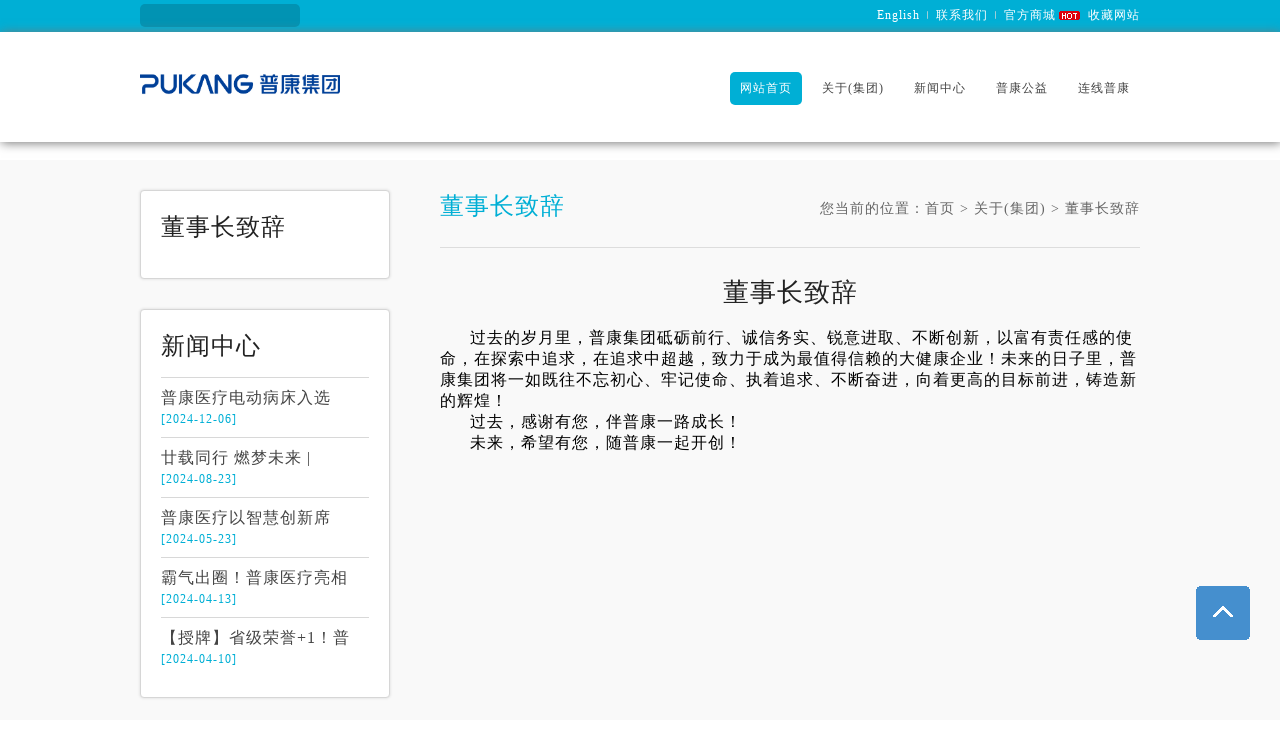

--- FILE ---
content_type: text/html
request_url: http://www.pukangjt.com/about/abouta/
body_size: 2269
content:
<!doctype html>
<html>
<head>
<meta name="viewport" content="width=device-width, initial-scale=1"/>
<meta charset="utf-8">
<title>董事长致辞</title>
<meta name="keywords" content="董事长致辞" />
<meta name="description" content="董事长致辞" />
<link href="/Style/CSS/Style.css" rel="stylesheet" type="text/css" />
<!--[if lt IE 9]>
	<script src="/Style/JS/html5.js"></script>
<![endif]-->
<!--[if lt IE 9]>
	<script src="/Style/JS/css3-mediaqueries.js"></script>
<![endif]-->
</head>

<body>
<div class="div100 top">
	<div class="box">
    
    	<div class="search">
  			<script src="/d/js/js/search_news1.js"></script>
		</div>
        
        <div class="top_a">
    		<a href="#">English</a>
      		<a href="/lx/" class="no">联系我们</a>
            <a href="#" class="hot">官方商城</a>
            <a onclick="AddFavorite(window.location,document.title)" href="javascript:void(0)" class="no">收藏网站</a>
		</div>
        
    </div>
</div>

<div class="div100 nav">
	<div class="box">
    
    	<div class="logo">
        	<a href="/"><img src="/Style/Images/logo.jpg" width="100%" /></a>
        </div>
        
        <div class="nav_ul">
        	<ul>
            	<li class="nLi"><h3><a href="/">网站首页</a></h3></li>
                <li class="nLi">
                	<h3><a href="/about/aboutb/">关于(集团)</a></h3>
                    <div class="nav_li">
                        <span></span>
                        <ul class="sub">
                            <li><a href="/about/abouta/">董事长致辞</a></li><li><a href="/about/aboutb/">集团简介</a></li>
                        </ul>
                    </div>
                </li>                <li class="nLi">
                	<h3><a href="/news/">新闻中心</a></h3>
                    <div class="nav_li">
                        <span></span>
                        <ul class="sub">
                            <li><a href="/news/newsa/">企业动态</a></li><li><a href="/news/newsb/">行业信息</a></li><li><a href="/news/newsc/">媒体报道</a></li>
                        </ul>
                    </div>
                </li>                <li class="nLi">
                	<h3><a href="/zr/">普康公益</a></h3>
                    <div class="nav_li">
                        <span></span>
                        <ul class="sub">
                            
                        </ul>
                    </div>
                </li>                <li class="nLi"><h3><a href="/lx/">连线普康</a></h3> </li>
            </ul>
        </div>
    
    </div>
</div>

<div class="banner2">
		<img src="" width="100%">
	</div>

<div class="div100 page">
	<div class="block"></div>
	<div class="box">
		<div class="page_left">
        	<div class="page_nav">
                <h2>董事长致辞</h2>
                <!--<ul>
                  <li><a href="/about/abouta/">董事长致辞</a></li><li><a href="/about/aboutb/">集团简介</a></li>                </ul>-->
            </div>
            
            <!--<div class="page_nav no">
            	<h2>热点链接</h2>
                                <a href="/news/newsa/2024-04-10/45.html" class="page_hot"><img src="/d/file/news/newsa/2024-04-10/51feb5be4e2462aa09598ada84064655.jpg" alt="【授牌】省级荣誉+1！普康医疗工会获评河北省模范职工之家" title="【授牌】省级荣誉+1！普康医疗工会获评河北省模范职工之家" width="228" /></a>
                            </div>-->
            
            <div class="page_nav page_new no">
            	<h2>新闻中心</h2>
                <ul>
                	                    <li><a href="/news/newsa/2024-12-06/50.html" title="普康医疗电动病床入选国家工信部《2024年老年用品产品推广目录》">普康医疗电动病床入选</a><span>[2024-12-06]</span></li>
                                        <li><a href="/news/newsa/2024-08-23/49.html" title="廿载同行 燃梦未来 | 普康医疗成立28周年">廿载同行 燃梦未来 | </a><span>[2024-08-23]</span></li>
                                        <li><a href="/news/newsa/2024-05-23/48.html" title="普康医疗以智慧创新席卷全场丨CHCC完美收官">普康医疗以智慧创新席</a><span>[2024-05-23]</span></li>
                                        <li><a href="/news/newsb/2024-04-13/46.html" title="霸气出圈！普康医疗亮相第89届CMEF">霸气出圈！普康医疗亮相</a><span>[2024-04-13]</span></li>
                                        <li><a href="/news/newsa/2024-04-10/45.html" title="【授牌】省级荣誉+1！普康医疗工会获评河北省模范职工之家">【授牌】省级荣誉+1！普</a><span>[2024-04-10]</span></li>
                                    </ul>
            </div>
        </div>
        
        <div class="page_box">
        	<div class="page_wz">
            	<h3>董事长致辞</h3>
            	<p>您当前的位置：<a href="/">首页</a>&nbsp;>&nbsp;<a href="/about/aboutb/">关于(集团)</a>&nbsp;>&nbsp;<a href="/about/abouta/">董事长致辞</a></p>
            </div>
			
            <div class="nr_txt">
   				<div class="txt_h1"><h1>董事长致辞</h1></div>
            	</div>
             	<div class="txt">
                	<p>&nbsp; &nbsp; &nbsp; 过去的岁月里，普康集团砥砺前行、诚信务实、锐意进取、不断创新，以富有责任感的使命，在探索中追求，在追求中超越，致力于成为最值得信赖的大健康企业！未来的日子里，普康集团将一如既往不忘初心、牢记使命、执着追求、不断奋进，向着更高的目标前进，铸造新的辉煌！</p>
<p>&nbsp; &nbsp; &nbsp; 过去，感谢有您，伴普康一路成长！</p>
<p>&nbsp; &nbsp; &nbsp; 未来，希望有您，随普康一起开创！</p>           		</div>
        	</div>
            
        </div>
    
    </div>
    <div class="block"></div>
</div>

<div class="div100 footer">
	<div class="box">
    	<p class="no"><a href="#">网站首页</a> | <a href="#">关于(集团)</a> | <a href="#">业务与产品</a> | <a href="#">新闻中心</a> | <a href="#">责任与发展</a> | <a href="#">人才理念</a> | <a href="#">连线普康</a></p>
		<p class="no">地址：河北省徐水区东史端 营销电话：0312-8599999、8591666 售后服务免费电话：400-6859808</p>
		<p><i class="no"><a href="http://www.beian.miit.gov.cn" target="_blank" >冀ICP备05001500号</a>  </i>Copyright ©  河北普康健康产业集团有限公司 All Rights Reserved <i class="no">[站长统计]</i></p>
    </div>
</div> 

</body>
<script type="text/javascript" src="/Style/JS/jquery1.42.min.js"></script>
<script type="text/javascript" src="/Style/JS/jquery.SuperSlide.2.1.1.js"></script>
</html>


--- FILE ---
content_type: text/css
request_url: http://www.pukangjt.com/Style/CSS/Style.css
body_size: 3461
content:
@charset "utf-8";
/* CSS Document */

*{
    padding:0px;
    margin:0px;
}

html{
    overflow-x:hidden;
}

ul, ol, dl, li{
    list-style:none;
}
h1, h2, h3, h4, h5, h6{
    font-size:100%;
    font-weight:normal;
}

input, textarea, select{
    font-family:inherit;
    font-size:inherit;
    font-weight:inherit;
    *font-size:100%;
}

input{
    outline:none;
    background:none;
}

input::-ms-clear{
    display:none;
}

input::-ms-reveal{
    display:none;
}

input[type=text]::-ms-clear{
    display:none;
}

textarea{
    resize:none;
}

table{
    font-size:inherit;
    font:100%;
    border-collapse:collapse;
    border-spacing:0;
}

fieldset, img , input{
    border:0px;
}

a:active{
    star:expression(this.onFocus=this.blur());
}

:focus{
    outline:0;
}

body{
    *font-size:small;
    *font:x-small;
    font-family:微软雅黑,黑体;
	letter-spacing:1px;
}

a:link , a:visited{
	text-decoration:none;
}

a:hover{
	text-decoration:underline;
}

.box{
	width:1000px;
	margin:0px auto;
}

.div100{
	width:100%;
	float:left;
}

.block{
	width:100%;
	height:30px;
	float:left;
}

/*


*/

.top{
	background:#00afd5;
	height:32px;
}
.search{
	width:160px;
	height:23px;
	background:#0193b3;
	float:left;
	border-radius:5px;
	margin-top:4px;
}
.search input{
	border:0px;
	background:none;
}
.ss_txt{
	width:130px;
	height:23px;
	float:left;
	overflow:hidden;
	padding:0px 5px;
}
.ss_txt input{
	width:130px;
	height:23px;
	float:left;
	line-height:23px;
	float:left;
	font-size:12px;
	color:#fff;
}
.ss_bt{
	width:15px;
	height:23px;
	float:left;
	background:url(../Images/ss.jpg) repeat-x center;
}
.ss_bt input{
	width:15px;
	height:25px;
	float:left;
	cursor:pointer;
	text-indent:-99999px;
}
.top_a{
	float:right;
}
.top_a a{
	font-size:12px;
	color:#fff;
	float:left;
	line-height:30px;
	background:url(../Images/top_li.jpg) right center no-repeat;
	padding-right:8px;
	margin-right:8px;
}
.top_a a:last-child{
	background:none;
	padding:0px;
	margin:0px;
}
.top_a a.hot{
	background:url(../Images/hot.jpg) right center no-repeat;
	padding-right:24px;
}

/*


*/

.nav{
	height:110px;
	background:#fff;
	box-shadow:1px 1px 10px #777;
	position:relative;
	z-index:2;
}
.logo{
	width:200px;
	float:left;
	margin-top:30px;
}
.nav_ul{
	float:right;
	margin-top:40px;
	overflow:hidden;
}
.nav_ul ul{
	width:100%;
	float:left;
}
.nav_ul ul li.nLi{
	float:left;
	margin-left:10px;
	position:relative;
}
.nav_ul ul li.nLi h3{
	float:left;
}
.nav_ul ul li.nLi a{
	float:left;
	font-size:12px;
	color:#444;
	padding:8px 10px;
}
.nav_ul ul li.nLi a:hover{
	background:#00afd5;
	color:#fff;
	border-radius:5px;
	text-decoration:none;
}
.nav .nav_li{
	left:-100px;
	top:34px;
	position:absolute;
	display:none;
}
.nav .nav_li span{
	width:12px;
	height:9px;
 	background:url(../images/nav_li.png) no-repeat center bottom;
	float:left;
	position:relative;
	z-index:2;
	margin-left:140px;
}
.nav ul .sub{
	width:280px;
	background:#fff;
	padding:15px 0px 15px 20px;
	box-shadow:0px 0px 5px #ccc;
	border-radius:10px;
}
.nav ul .sub li{
	zoom:1;
	width:50%;
	float:left;
}
.nav ul .sub li a{
	background:url(../Images/li.png) no-repeat 10px center;
	padding:10px 40px 10px 20px;
}
.nav ul .sub li a:hover{
	background:url(../Images/li2.png) no-repeat 10px center #00afd5;
	color:#fff;
}
.nav_ul ul li.on h3 a{
	background:#00afd5;
	color:#fff;
	border-radius:5px;
}

/*


*/

.banner{
	width:100%;
	float:left;
	position:relative;
	z-index:1;
	top:-1px;
}
.banner2{
	width:100%;
	float:left;
}
.banner .slideBox{ 
	width:100%;
	overflow:hidden;
	position:relative;
}
.banner .slideBox .hd{
	width:100%;
	height:15px;
	overflow:hidden;
	position:absolute;
	bottom:15px;
	z-index:1;
	text-align:center;
}
.banner .slideBox .hd ul{
	width:130px;
	overflow:hidden;
	margin:0px auto;
}
.banner .slideBox .hd ul li{
	margin-right:10px;
	width:15px;
	height:15px;
	text-indent:-99999px;
	overflow:hidden;
	background:#fff;
	cursor:pointer;
	border-radius:36px;
	float:left;
}
.banner .slideBox .hd ul li.on{
	background:#00afd5;
	color:#fff;
}
.banner .slideBox .bd{
	position:relative;
	width:100%;
	height:100%;
	overflow:hidden;
	z-index:0;
	float:left;
}
.banner .slideBox .bd ul{
	float:left;
}
.banner .slideBox .bd li{
	width:1920px;
	height:400px;
	overflow:hidden;
	float:left;
}
.banner .slideBox .bd li img{
	width:auto;
	height:100%;
	float:left;
}
.banner .slideBox .prev , .banner .slideBox .next{
	position:absolute;
	left:3%;
	top:50%;
	margin-top:-25px;
	display:block;
	width:45px;
	height:45px; 
	filter:alpha(opacity=50);
	opacity:0.5;
	background:url(../Images/l.png) no-repeat;
}
.banner .slideBox .next{
	left:auto;
	right:3%;
	background:url(../Images/r.png) no-repeat;
}
.banner .slideBox .prev:hover , .banner .slideBox .next:hover{
	filter:alpha(opacity=100);
	opacity:1;
}


/*


*/

.main{
	background:#f9f9f9;
}
.title{
	width:100%;
	float:left;
	border-bottom:1px solid #e8e8e8;
}
.title h2{
	border-bottom:2px solid #21b7d8;
	float:left;
	padding:8px;
	text-align:center;
}
.title h2 a{
	font-size:18px;
	color:#222;
}
.about{
	width:280px;
	height:330px;
	overflow:hidden;
	float:left;
	overflow:hidden;
}
.about_ul{
	width:100%;
	background:url(../Images/about.jpg) center 15px no-repeat;
	float:left;
	padding-top:110px;
}
.about p{
	width:100%;
	float:left;
	line-height:30px;
	text-indent:2em;
	margin-top:5px;
	font-size:12px;
	color:#222;
}
.about p a{
	font-size:12px;
	color:#00afd5;
}
.new{
	width:360px;
	height:330px;
	float:left;
	overflow:hidden;
	margin:0px 30px;
}
.new ul{
	width:100%;
	float:left;
}
.new ul li{
	width:100%;
	float:left;
	margin-top:30px;
}
.new ul li:first-child{
	margin-top:15px;
}
.new ul li .new_pic{
	width:70px;
	height:70px;
	float:left;
	overflow:hidden;
	border-radius:5px;
}
.new ul li .new_pic a{
	width:70px;
	height:70px;
	float:left;
	overflow:hidden;
	display:block;
}
.new ul li .new_pic a img{
	width:70px;
	height:70px;
	float:left;
}
.new ul li .new_a{
	width:270px;
	height:70px;
	float:left;
	margin-left:20px;
	overflow:hidden;
	position:relative;
}
.new ul li .new_a a{
	float:left;
	font-size:14px;
	color:#222;
	font-family:微软雅黑;
}
.new ul li .new_a span{
	position:absolute;
	bottom:0px;
	left:0px;
	font-size:12px;
	color:#999;
}
.link{
	width:300px;
	height:330px;
	float:left;
	overflow:hidden;
}
.link_ul{
	width:100%;
	float:left;
	margin-top:15px;
}
.link_ul p{
	width:100%;
	float:left;
	font-size:14px;
	color:#444;
	margin-top:14px;
}
.link_ul p:first-child{
	margin-top:0px;
}
.link_ul p span{
	color:#00afd5;
}
.link .bt{
	width:100%;
	height:61px;
	display:block;
	float:left;
	margin-top:20px;
	background:url(../Images/zr.jpg) center bottom no-repeat;
}
.link_no{
	display:none;
}
/*

*/

.case{
	width:100%;
	float:left;
	overflow:hidden;
}
.case .case_ul{
	width:100%;
	float:left;
	margin-top:20px;
	overflow:hidden;
}
.case .case_ul ul{
	width:102%;
	float:left;
}
.case .case_ul li{
	width:23%;
	float:left;
	margin-right:2%;
}
.case .case_ul li a{
	width:100%;
	height:100%;
	float:left;
	position:relative;
}
.case .case_ul li img{
	position:relative;
	z-index:1;
	width:100%;
	height:100%;
}
.case .case_ul li h3{
	position:absolute;
	z-index:2;
	bottom:4px;
	left:0px;
	width:100%;
	height:40px;
	line-height:38px;
	text-indent:20px;
	font-size:16px;
	color:#fff;
	background:rgba(0, 0, 0, 0.45);
	font-family:微软雅黑;
}

/*

*/

.footer{
	background:#fff;
	border-top:1px solid #ddd;
	padding:15px 0px;
	text-align:center;
	line-height:30px;
}
.footer p , .footer a{
	font-size:12px;
	color:#818181;
}

/*


*/

.page{
	background:#f9f9f9;
}
.page .title{
	width:100%;
	float:left;
	border:0px;
}
.page .title h2{
	padding-left:0px;
	border:0px;
}
.page .title h2 a{
	font-size:32px;
	color:#00afd5;
}
.page .title p{
	width:100%;
	float:left;
	font-size:14px;
	color:#666;
	line-height:26px;
}
.page .page_ul{
	width:100%;
	float:left;
}
.page .page_ul li{
	width:100%;
	float:left;
	margin-top:31px;
	padding-top:25px;
	border-top:1px solid #ddd;
}
.page .page_ul li h3{
	width:100%;
	float:left;
	font-size:22px;
	color:#222;
	margin-bottom:20px;
}
.page .page_ul li a{
	width:23%;
	float:left;
	position:relative;
}
.page .page_ul li img{
	position:relative;
	z-index:1;
	width:100%;
}
.page .page_ul li p{
	width:75%;
	float:right;
	font-size:14px;
	text-indent:2em;
	line-height:35px;
	color:#444;
}
.page .page_ul li p a{
	width:auto;
	float:none;
	color:#00afd5;
}


/*


*/
.page_left{
	width:250px;
	float:left;
}
.page_nav{
	width:208px;
	float:left;
	margin-bottom:30px;
	padding:20px; 
	border:1px solid #d6d6d6;
	-moz-border-radius:4px;
	-webkit-border-radius:4px; 
	border-radius:4px; 
	-moz-box-shadow:0px 0px 3px #d6d6d6;
	-webkit-box-shadow:0px 0px 3px #d6d6d6;
	box-shadow:0px 0px 3px #d6d6d6;
	background-color:#fff;
}
.page_nav h2{
	width:100%;
	float:left;
	font-size:24px;
	color:#222;
	margin-bottom:15px;
}
.page_nav ul{
	width:100%;
	float:left;
}
.page_nav ul li{
	width:100%;
	float:left;
	border-top:1px solid #d8d8d8;
}
.page_nav ul li a{
	width:100%;
	height:44px;
	line-height:43px;
	font-size:16px;
	color:#444;
	float:left;
}
.page_nav ul li a.hover{
	color:#00afd5;
}
.page_nav ul li span{
	font-size:12px;
	color:#00afd5;
}

/*

*/

.page_new ul li{
	padding:10px 0px;
}
.page_new ul li a{
	height:auto;
	line-height:normal;
}

/*

*/

.page_hot{
	width:100%;
	height:80px;
	float:left;
	overflow:hidden;
	border-radius:4px;
}

/*

*/

.page_box{
	width:700px;
	float:right;
}
.page_box .page_wz{
	width:100%;
	float:left;
	border-bottom:1px solid #ddd;
	padding-bottom:25px;
	margin-bottom:25px;
}
.page_box .page_wz h3{
	float:left;
	font-size:24px;
	color:#00afd5;
}
.page_box .page_wz p{
	font-size:14px;
	color:#666;
	float:right;
	margin-top:10px;
}
.page_box .page_wz p a{
	font-size:14px;
	color:#666;
}
.page_box .page_txt{
	width:100%;
	float:left;
}
.page_box .page_txt ul{
	width:700px;
	float:left;
}
.page_box .page_txt ul li{
	width:100%;
	float:left;
	border-bottom:1px solid #ddd;
	padding-bottom:25px;
	margin-bottom:25px;
}
.page_box .page_txt ul li .time{
	width:70px;
	float:left;
	text-align:center;
	font-family:Arial;
}
.page_box .page_txt ul li .time .day{
	width:100%;
	float:left;
	height:45px;
	line-height:45px;
	color:#000;
	font-size:30px;
	background:#eae6e2;
	margin-bottom:5px;
}
.page_box .page_txt ul li .time .date{
	width:100%;
	float:left;
	height:22px;
	line-height:22px;
	font-size:10px;
	background:#eae6e2;
}
.page_box .page_txt ul li .conts{
	width:600px;
	float:left;
	margin-left:30px;
}
.page_box .page_txt ul li h4{
	width:100%;
	float:left;
}
.page_box .page_txt ul li h4 a{
	width:100%;
	float:left;
	font-size:18px;
	color:#000;
}
.page_box .page_txt ul li p{
	width:100%;
	float:left;
	font-size:14px;
	color:#444;
	line-height:25px;
	margin-top:10px;
}

/*

*/

.pager {
	width:100%;
	text-align:center;
	line-height:35px;
	float:left;
	margin-bottom:20px;
}
.pager a{
	line-height:38px;
	color:#454545;
	overflow:hidden;
	padding:10px 15px;
	background:url(../Images/pagebg.gif) repeat-x top center;
	font-family:Arial, Helvetica, sans-serif;
	font-size:14px;
	margin-right:8px;
	border-top:1px #e3e3e3 solid;
	border-left:1px #e3e3e3 solid;
	border-bottom:1px #d3d3d3 solid;
	border-right:1px #d3d3d3 solid;
	box-shadow:1px 1px 1px #E8E8E8;
	border-radius:10px; 
}
.pager a:hover {
	background:#00afd5;
	border:1px #0295B5 solid;
	color:#fff;
	text-decoration:none;
}
.pager b {
	background:#00afd5;
	border:1px #0295B5 solid;
	color:#fff;
	line-height:38px;
	overflow:hidden;
	padding:10px 15px;
	font-family:Arial, Helvetica, sans-serif;
	font-size:14px;
	margin-right:8px;
	box-shadow:1px 1px 1px #E8E8E8;
	border-radius:10px; 
}
.pager a b {
	padding:0px;
	margin:0px;
	border:0px;
	background:none;
	color:#666;
	box-shadow:0px 0px 0px #E8E8E8;
}
.pager a:hover b {
	color:#fff;
}

/*

*/

.nr_txt{
	width:100%;
	height:100%;
	overflow:hidden;
	float:left;
}
.nr_txt .txt_h1{
	width:100%;
	overflow:hidden;
	text-align:center;
	margin-bottom:15px;
}
.nr_txt .txt_h1 h1{
	font-size:26px;
	line-height:40px;
	color:#222;
}
.nr_txt .post-meta{
	width:100%;
	border-bottom:1px solid #ddd;
	padding-bottom:25px;
	margin-bottom:25px;
	color:#666;
	font-size:12px;
	text-align:center;
}
.nr_txt .post-meta span{
	margin-right:10px;
}
.nr_txt .txt{
	width:100%;
	overflow:hidden;
	color:#444;
	font-size:14px;
	line-height:30px;
}}
.nr_txt .txt a:hover{
	text-decoration:underline;
}

/*

*/

.nr_pic , .nr_pic a{
	width:100%;
	float:left;
	margin-bottom:5px;
}
.nr_pic img{
	width:100%;
	float:left;
	-webkit-filter:grayscale(100%);
	-moz-filter:grayscale(100%);
	-ms-filter:grayscale(100%);
	-o-filter:grayscale(100%);
	filter:grayscale(100%);
	filter:gray;
}
.nr_pic a:hover img{
	-webkit-filter:grayscale(0%);
	-moz-filter:grayscale(0%);
	-ms-filter:grayscale(0%);
	-o-filter:grayscale(0%);
	filter:grayscale(0%);
	filter:none;
}


/*

*/

.page_pic{
	width:100%;
	float:left;
	overflow:hidden;
}
.page_pic ul{
	width:110%;
	float:left;
}
.page_pic li{
	width:216px;
	float:left;
	margin-right:25px;
	margin-bottom:25px;
	overflow:hidden;
}
.page_pic li img{
	width:210px;
	height:160px;
	float:left;
	padding:2px;
	background:#fff;
	border:1px solid #ddd;
}
.page_pic li b{
	width:100%;
	float:left;
	margin-top:10px;
	text-align:center;
	font-size:14px;
	font-weight:normal;
}

/*


*/

#scroll{
	width:54px;
	height:54px;
	overflow:hidden;
	background:url(../Images/top.gif) no-repeat;
	position:fixed;
	z-index:99999;
    bottom:80px;
    right:30px;
    opacity:1;
    cursor:pointer;
}

/*


*/

@media screen and (min-width: 960px) and (max-width: 1199px) {
.banner .slideBox .bd li{
	width:1444px;
	height:300px;
	overflow:hidden;
	float:left;
}
.banner .slideBox .bd li img{
	height:300px;
	position:absolute;
	top:0;
	left:50%;
	margin-left:-722px;
}
}
@media screen and (min-width: 768px) and (max-width: 959px) {
.box{
	width:auto;
}
.block{
	height:30px;
}
.nav{
	height:130px;
}
.logo{
	width:150px;
	margin:20px auto;
	float:none;
}
.nav_ul{
	width:630px;
	float:none;
	margin:0px auto;
}
.nav_ul ul li.nLi{
	overflow:hidden;
}
.banner .slideBox .bd li{
	width:1444px;
	height:300px;
	overflow:hidden;
	float:left;
}
.banner .slideBox .bd li img{
	height:300px;
	position:absolute;
	top:0;
	left:50%;
	margin-left:-722px;
}
.main , .page{
	width:96%;
	padding:0px 2%;
	overflow:hidden;
}
.about{
	width:100%;
	height:auto;
	margin-bottom:30px;
}
.about_ul{
	background:url(../Images/about2.jpg) center 15px no-repeat;
}
.new{
	width:100%;
	height:auto;
	margin:0px;
	margin-bottom:30px;
}
.new ul li .new_a{
	width:450px;
}
.link{
	display:none;
}
.link_no{
	display:block;
	width:100%;
	height:auto;
}
.link_no .bt{
	background:url(../Images/zr2.jpg) center bottom no-repeat;
}
.case .case_ul li{
	width:48%;
	float:left;
	margin-right:2%;
	margin-bottom:20px;
}
.page_left{
	width:100%;
	overflow:hidden;
}
.page_nav{
	width:95.7%;
	padding:2%;
}
.page_nav h2{
	margin-bottom:10px;
}
.page_nav ul li{
	width:auto;
	border-top:0px;
}
.page_nav ul li a{
	width:auto;
	margin-right:20px;
}
.page_left .no{
	display:none;
}
.page_box{
	width:100%;
	float:left;
}
.page_box .page_wz{
	display:none;
}
.page_box .page_txt ul{
	width:100%;
}
.page_box .page_txt ul li .conts{
	width:500px;
}
.page_pic li{
	width:185px;
}
.page_pic li img{
	width:179px;
}
}

@media only screen and (min-width: 480px) and (max-width: 767px){
.box{
	width:auto;
}
.block{
	height:30px;
}
.top_a a{
	margin-right:4px;
	padding-right:4px;
}
.top_a a.hot{
	display:none;
}
.nav{
	height:130px;
}
.logo{
	width:150px;
	margin:20px auto;
	float:none;
}
.nav_ul{
	width:630px;
	float:none;
	margin:0px auto;
}
.nav_ul ul li.nLi{
	overflow:hidden;
	margin-bottom:15px;
	margin-left:10px;
}
.nav_ul ul li.nLi a{
	width:75px;
	letter-spacing:0px;
	text-align:center;
	padding:8px 1px;
}
.new ul li .new_a{
	width:300px;
}
.banner .slideBox .bd li{
	width:1200px;
	height:250px;
	overflow:hidden;
	float:left;
}
.banner .slideBox .bd li img{
	height:250px;
	position:absolute;
	top:0;
	left:50%;
	margin-left:-600px;
}
.main , .page{
	width:96%;
	padding:0px 2%;
	overflow:hidden;
}
.about{
	width:100%;
	height:auto;
	margin-bottom:30px;
}
.about_ul{
	background:url(../Images/about2.jpg) center 15px no-repeat;
}
.new{
	width:100%;
	height:auto;
	margin:0px;
	margin-bottom:30px;
}
.new ul li .new_a{
	width:450px;
}
.link{
	display:none;
}
.link_no{
	display:block;
	width:100%;
	height:auto;
}
.link_no .bt{
	background:url(../Images/zr2.jpg) center bottom no-repeat;
}
.case .case_ul li{
	width:48%;
	float:left;
	margin-right:2%;
	margin-bottom:20px;
}
.page_left{
	width:100%;
	overflow:hidden;
}
.page_nav{
	width:95.7%;
	padding:2%;
}
.page_nav h2{
	margin-bottom:10px;
}
.page_nav ul li{
	width:auto;
	border-top:0px;
}
.page_nav ul li a{
	width:auto;
	margin-right:20px;
}
.page_left .no{
	display:none;
}
.page_box{
	width:100%;
	float:left;
}
.page_box .page_wz{
	display:none;
}
.page_box .page_txt ul{
	width:100%;
}
.page_box .page_txt ul li .conts{
	width:490px;
}
.page_pic li{
	width:185px;
}
.page_pic li img{
	width:179px;
}
}
 
@media only screen and (max-width: 460px) {
.box{
	width:auto;
}
.block{
	height:30px;
}
.top_a a{
	margin-right:0px;
	padding-right:4px;
	background:none;
}
.top_a a.no{
	display:none;
}
.nav{
	height:160px;
}
.logo{
	width:150px;
	margin:20px auto;
	float:none;
}
.nav_ul{
	width:320px;
	float:none;
	margin:0px auto;
}
.nav_ul ul li.nLi{
	overflow:hidden;
	margin-bottom:8px;
	margin-left:6px;
}
.nav_ul ul li.nLi a{
	width:73px;
	letter-spacing:0px;
	text-align:center;
	padding:8px 0px;
}
.new ul li .new_a{
	width:190px;
}
.banner .slideBox .bd li{
	width:770px;
	height:160px;
	overflow:hidden;
	float:left;
}
.banner .slideBox .bd li img{
	height:160px;
	position:absolute;
	top:0;
	left:50%;
	margin-left:-385px;
}
.banner2{
	width:100%;
	height:150px;
	overflow:hidden;
	float:left;
	position:relative;
}
.banner2 img{
	width:auto;
	height:150px;
	position:absolute;
	top:0;
	left:50%;
	margin-left:-385px;
}
.main , .page{
	width:96%;
	padding:0px 2%;
	overflow:hidden;
}
.about{
	width:100%;
	height:auto;
	margin-bottom:30px;
}
.about_ul{
	background:url(../Images/about2.jpg) center 15px no-repeat;
}
.new{
	width:100%;
	height:auto;
	margin:0px;
	margin-bottom:30px;
}
.link{
	display:none;
}
.link_no{
	display:block;
	width:100%;
	height:auto;
}
.link_no .bt{
	background:url(../Images/zr2.jpg) center bottom no-repeat;
}
.case .case_ul li{
	width:48%;
	float:left;
	margin-right:2%;
	margin-bottom:20px;
}
.page_left{
	width:100%;
	overflow:hidden;
}
.page_nav{
	width:95.7%;
	padding:2%;
}
.page_nav h2{
	margin-bottom:10px;
}
.page_nav ul li{
	width:auto;
	border-top:0px;
}
.page_nav ul li a{
	width:auto;
	margin-right:10px;
}
.page_left .no{
	display:none;
}
.page_box{
	width:100%;
	float:left;
}
.page_box .page_wz{
	display:none;
}
.page_box .page_txt ul{
	width:100%;
}
.page_box .page_txt ul li .conts{
	width:200px;
	margin-left:10px;
}
.page_box .page_txt ul li p{
	display:none;
}
.page_pic li{
	width:185px;
}
.page_pic li img{
	width:179px;
}
.page .page_ul li a{
	width:100%;
	float:left;
	position:relative;
}
.page .page_ul li img{
	position:relative;
	z-index:1;
	width:100%;
}
.page .page_ul li p{
	width:100%;
	float:left;
	font-size:14px;
	text-indent:2em;
	line-height:35px;
	color:#444;
}
.footer .no{
	display:none;
}
}
